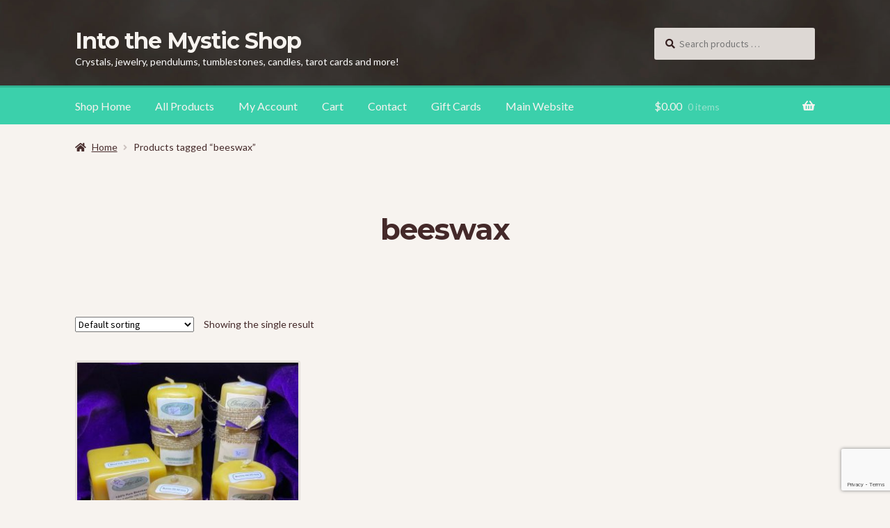

--- FILE ---
content_type: text/html; charset=utf-8
request_url: https://www.google.com/recaptcha/api2/anchor?ar=1&k=6LdJxqcUAAAAAIxq2CgBf_qdWFp6viry-imfCJBh&co=aHR0cHM6Ly9pdG1zaG9wLmNhOjQ0Mw..&hl=en&v=7gg7H51Q-naNfhmCP3_R47ho&size=invisible&anchor-ms=20000&execute-ms=30000&cb=igacprt8o12x
body_size: 47905
content:
<!DOCTYPE HTML><html dir="ltr" lang="en"><head><meta http-equiv="Content-Type" content="text/html; charset=UTF-8">
<meta http-equiv="X-UA-Compatible" content="IE=edge">
<title>reCAPTCHA</title>
<style type="text/css">
/* cyrillic-ext */
@font-face {
  font-family: 'Roboto';
  font-style: normal;
  font-weight: 400;
  font-stretch: 100%;
  src: url(//fonts.gstatic.com/s/roboto/v48/KFO7CnqEu92Fr1ME7kSn66aGLdTylUAMa3GUBHMdazTgWw.woff2) format('woff2');
  unicode-range: U+0460-052F, U+1C80-1C8A, U+20B4, U+2DE0-2DFF, U+A640-A69F, U+FE2E-FE2F;
}
/* cyrillic */
@font-face {
  font-family: 'Roboto';
  font-style: normal;
  font-weight: 400;
  font-stretch: 100%;
  src: url(//fonts.gstatic.com/s/roboto/v48/KFO7CnqEu92Fr1ME7kSn66aGLdTylUAMa3iUBHMdazTgWw.woff2) format('woff2');
  unicode-range: U+0301, U+0400-045F, U+0490-0491, U+04B0-04B1, U+2116;
}
/* greek-ext */
@font-face {
  font-family: 'Roboto';
  font-style: normal;
  font-weight: 400;
  font-stretch: 100%;
  src: url(//fonts.gstatic.com/s/roboto/v48/KFO7CnqEu92Fr1ME7kSn66aGLdTylUAMa3CUBHMdazTgWw.woff2) format('woff2');
  unicode-range: U+1F00-1FFF;
}
/* greek */
@font-face {
  font-family: 'Roboto';
  font-style: normal;
  font-weight: 400;
  font-stretch: 100%;
  src: url(//fonts.gstatic.com/s/roboto/v48/KFO7CnqEu92Fr1ME7kSn66aGLdTylUAMa3-UBHMdazTgWw.woff2) format('woff2');
  unicode-range: U+0370-0377, U+037A-037F, U+0384-038A, U+038C, U+038E-03A1, U+03A3-03FF;
}
/* math */
@font-face {
  font-family: 'Roboto';
  font-style: normal;
  font-weight: 400;
  font-stretch: 100%;
  src: url(//fonts.gstatic.com/s/roboto/v48/KFO7CnqEu92Fr1ME7kSn66aGLdTylUAMawCUBHMdazTgWw.woff2) format('woff2');
  unicode-range: U+0302-0303, U+0305, U+0307-0308, U+0310, U+0312, U+0315, U+031A, U+0326-0327, U+032C, U+032F-0330, U+0332-0333, U+0338, U+033A, U+0346, U+034D, U+0391-03A1, U+03A3-03A9, U+03B1-03C9, U+03D1, U+03D5-03D6, U+03F0-03F1, U+03F4-03F5, U+2016-2017, U+2034-2038, U+203C, U+2040, U+2043, U+2047, U+2050, U+2057, U+205F, U+2070-2071, U+2074-208E, U+2090-209C, U+20D0-20DC, U+20E1, U+20E5-20EF, U+2100-2112, U+2114-2115, U+2117-2121, U+2123-214F, U+2190, U+2192, U+2194-21AE, U+21B0-21E5, U+21F1-21F2, U+21F4-2211, U+2213-2214, U+2216-22FF, U+2308-230B, U+2310, U+2319, U+231C-2321, U+2336-237A, U+237C, U+2395, U+239B-23B7, U+23D0, U+23DC-23E1, U+2474-2475, U+25AF, U+25B3, U+25B7, U+25BD, U+25C1, U+25CA, U+25CC, U+25FB, U+266D-266F, U+27C0-27FF, U+2900-2AFF, U+2B0E-2B11, U+2B30-2B4C, U+2BFE, U+3030, U+FF5B, U+FF5D, U+1D400-1D7FF, U+1EE00-1EEFF;
}
/* symbols */
@font-face {
  font-family: 'Roboto';
  font-style: normal;
  font-weight: 400;
  font-stretch: 100%;
  src: url(//fonts.gstatic.com/s/roboto/v48/KFO7CnqEu92Fr1ME7kSn66aGLdTylUAMaxKUBHMdazTgWw.woff2) format('woff2');
  unicode-range: U+0001-000C, U+000E-001F, U+007F-009F, U+20DD-20E0, U+20E2-20E4, U+2150-218F, U+2190, U+2192, U+2194-2199, U+21AF, U+21E6-21F0, U+21F3, U+2218-2219, U+2299, U+22C4-22C6, U+2300-243F, U+2440-244A, U+2460-24FF, U+25A0-27BF, U+2800-28FF, U+2921-2922, U+2981, U+29BF, U+29EB, U+2B00-2BFF, U+4DC0-4DFF, U+FFF9-FFFB, U+10140-1018E, U+10190-1019C, U+101A0, U+101D0-101FD, U+102E0-102FB, U+10E60-10E7E, U+1D2C0-1D2D3, U+1D2E0-1D37F, U+1F000-1F0FF, U+1F100-1F1AD, U+1F1E6-1F1FF, U+1F30D-1F30F, U+1F315, U+1F31C, U+1F31E, U+1F320-1F32C, U+1F336, U+1F378, U+1F37D, U+1F382, U+1F393-1F39F, U+1F3A7-1F3A8, U+1F3AC-1F3AF, U+1F3C2, U+1F3C4-1F3C6, U+1F3CA-1F3CE, U+1F3D4-1F3E0, U+1F3ED, U+1F3F1-1F3F3, U+1F3F5-1F3F7, U+1F408, U+1F415, U+1F41F, U+1F426, U+1F43F, U+1F441-1F442, U+1F444, U+1F446-1F449, U+1F44C-1F44E, U+1F453, U+1F46A, U+1F47D, U+1F4A3, U+1F4B0, U+1F4B3, U+1F4B9, U+1F4BB, U+1F4BF, U+1F4C8-1F4CB, U+1F4D6, U+1F4DA, U+1F4DF, U+1F4E3-1F4E6, U+1F4EA-1F4ED, U+1F4F7, U+1F4F9-1F4FB, U+1F4FD-1F4FE, U+1F503, U+1F507-1F50B, U+1F50D, U+1F512-1F513, U+1F53E-1F54A, U+1F54F-1F5FA, U+1F610, U+1F650-1F67F, U+1F687, U+1F68D, U+1F691, U+1F694, U+1F698, U+1F6AD, U+1F6B2, U+1F6B9-1F6BA, U+1F6BC, U+1F6C6-1F6CF, U+1F6D3-1F6D7, U+1F6E0-1F6EA, U+1F6F0-1F6F3, U+1F6F7-1F6FC, U+1F700-1F7FF, U+1F800-1F80B, U+1F810-1F847, U+1F850-1F859, U+1F860-1F887, U+1F890-1F8AD, U+1F8B0-1F8BB, U+1F8C0-1F8C1, U+1F900-1F90B, U+1F93B, U+1F946, U+1F984, U+1F996, U+1F9E9, U+1FA00-1FA6F, U+1FA70-1FA7C, U+1FA80-1FA89, U+1FA8F-1FAC6, U+1FACE-1FADC, U+1FADF-1FAE9, U+1FAF0-1FAF8, U+1FB00-1FBFF;
}
/* vietnamese */
@font-face {
  font-family: 'Roboto';
  font-style: normal;
  font-weight: 400;
  font-stretch: 100%;
  src: url(//fonts.gstatic.com/s/roboto/v48/KFO7CnqEu92Fr1ME7kSn66aGLdTylUAMa3OUBHMdazTgWw.woff2) format('woff2');
  unicode-range: U+0102-0103, U+0110-0111, U+0128-0129, U+0168-0169, U+01A0-01A1, U+01AF-01B0, U+0300-0301, U+0303-0304, U+0308-0309, U+0323, U+0329, U+1EA0-1EF9, U+20AB;
}
/* latin-ext */
@font-face {
  font-family: 'Roboto';
  font-style: normal;
  font-weight: 400;
  font-stretch: 100%;
  src: url(//fonts.gstatic.com/s/roboto/v48/KFO7CnqEu92Fr1ME7kSn66aGLdTylUAMa3KUBHMdazTgWw.woff2) format('woff2');
  unicode-range: U+0100-02BA, U+02BD-02C5, U+02C7-02CC, U+02CE-02D7, U+02DD-02FF, U+0304, U+0308, U+0329, U+1D00-1DBF, U+1E00-1E9F, U+1EF2-1EFF, U+2020, U+20A0-20AB, U+20AD-20C0, U+2113, U+2C60-2C7F, U+A720-A7FF;
}
/* latin */
@font-face {
  font-family: 'Roboto';
  font-style: normal;
  font-weight: 400;
  font-stretch: 100%;
  src: url(//fonts.gstatic.com/s/roboto/v48/KFO7CnqEu92Fr1ME7kSn66aGLdTylUAMa3yUBHMdazQ.woff2) format('woff2');
  unicode-range: U+0000-00FF, U+0131, U+0152-0153, U+02BB-02BC, U+02C6, U+02DA, U+02DC, U+0304, U+0308, U+0329, U+2000-206F, U+20AC, U+2122, U+2191, U+2193, U+2212, U+2215, U+FEFF, U+FFFD;
}
/* cyrillic-ext */
@font-face {
  font-family: 'Roboto';
  font-style: normal;
  font-weight: 500;
  font-stretch: 100%;
  src: url(//fonts.gstatic.com/s/roboto/v48/KFO7CnqEu92Fr1ME7kSn66aGLdTylUAMa3GUBHMdazTgWw.woff2) format('woff2');
  unicode-range: U+0460-052F, U+1C80-1C8A, U+20B4, U+2DE0-2DFF, U+A640-A69F, U+FE2E-FE2F;
}
/* cyrillic */
@font-face {
  font-family: 'Roboto';
  font-style: normal;
  font-weight: 500;
  font-stretch: 100%;
  src: url(//fonts.gstatic.com/s/roboto/v48/KFO7CnqEu92Fr1ME7kSn66aGLdTylUAMa3iUBHMdazTgWw.woff2) format('woff2');
  unicode-range: U+0301, U+0400-045F, U+0490-0491, U+04B0-04B1, U+2116;
}
/* greek-ext */
@font-face {
  font-family: 'Roboto';
  font-style: normal;
  font-weight: 500;
  font-stretch: 100%;
  src: url(//fonts.gstatic.com/s/roboto/v48/KFO7CnqEu92Fr1ME7kSn66aGLdTylUAMa3CUBHMdazTgWw.woff2) format('woff2');
  unicode-range: U+1F00-1FFF;
}
/* greek */
@font-face {
  font-family: 'Roboto';
  font-style: normal;
  font-weight: 500;
  font-stretch: 100%;
  src: url(//fonts.gstatic.com/s/roboto/v48/KFO7CnqEu92Fr1ME7kSn66aGLdTylUAMa3-UBHMdazTgWw.woff2) format('woff2');
  unicode-range: U+0370-0377, U+037A-037F, U+0384-038A, U+038C, U+038E-03A1, U+03A3-03FF;
}
/* math */
@font-face {
  font-family: 'Roboto';
  font-style: normal;
  font-weight: 500;
  font-stretch: 100%;
  src: url(//fonts.gstatic.com/s/roboto/v48/KFO7CnqEu92Fr1ME7kSn66aGLdTylUAMawCUBHMdazTgWw.woff2) format('woff2');
  unicode-range: U+0302-0303, U+0305, U+0307-0308, U+0310, U+0312, U+0315, U+031A, U+0326-0327, U+032C, U+032F-0330, U+0332-0333, U+0338, U+033A, U+0346, U+034D, U+0391-03A1, U+03A3-03A9, U+03B1-03C9, U+03D1, U+03D5-03D6, U+03F0-03F1, U+03F4-03F5, U+2016-2017, U+2034-2038, U+203C, U+2040, U+2043, U+2047, U+2050, U+2057, U+205F, U+2070-2071, U+2074-208E, U+2090-209C, U+20D0-20DC, U+20E1, U+20E5-20EF, U+2100-2112, U+2114-2115, U+2117-2121, U+2123-214F, U+2190, U+2192, U+2194-21AE, U+21B0-21E5, U+21F1-21F2, U+21F4-2211, U+2213-2214, U+2216-22FF, U+2308-230B, U+2310, U+2319, U+231C-2321, U+2336-237A, U+237C, U+2395, U+239B-23B7, U+23D0, U+23DC-23E1, U+2474-2475, U+25AF, U+25B3, U+25B7, U+25BD, U+25C1, U+25CA, U+25CC, U+25FB, U+266D-266F, U+27C0-27FF, U+2900-2AFF, U+2B0E-2B11, U+2B30-2B4C, U+2BFE, U+3030, U+FF5B, U+FF5D, U+1D400-1D7FF, U+1EE00-1EEFF;
}
/* symbols */
@font-face {
  font-family: 'Roboto';
  font-style: normal;
  font-weight: 500;
  font-stretch: 100%;
  src: url(//fonts.gstatic.com/s/roboto/v48/KFO7CnqEu92Fr1ME7kSn66aGLdTylUAMaxKUBHMdazTgWw.woff2) format('woff2');
  unicode-range: U+0001-000C, U+000E-001F, U+007F-009F, U+20DD-20E0, U+20E2-20E4, U+2150-218F, U+2190, U+2192, U+2194-2199, U+21AF, U+21E6-21F0, U+21F3, U+2218-2219, U+2299, U+22C4-22C6, U+2300-243F, U+2440-244A, U+2460-24FF, U+25A0-27BF, U+2800-28FF, U+2921-2922, U+2981, U+29BF, U+29EB, U+2B00-2BFF, U+4DC0-4DFF, U+FFF9-FFFB, U+10140-1018E, U+10190-1019C, U+101A0, U+101D0-101FD, U+102E0-102FB, U+10E60-10E7E, U+1D2C0-1D2D3, U+1D2E0-1D37F, U+1F000-1F0FF, U+1F100-1F1AD, U+1F1E6-1F1FF, U+1F30D-1F30F, U+1F315, U+1F31C, U+1F31E, U+1F320-1F32C, U+1F336, U+1F378, U+1F37D, U+1F382, U+1F393-1F39F, U+1F3A7-1F3A8, U+1F3AC-1F3AF, U+1F3C2, U+1F3C4-1F3C6, U+1F3CA-1F3CE, U+1F3D4-1F3E0, U+1F3ED, U+1F3F1-1F3F3, U+1F3F5-1F3F7, U+1F408, U+1F415, U+1F41F, U+1F426, U+1F43F, U+1F441-1F442, U+1F444, U+1F446-1F449, U+1F44C-1F44E, U+1F453, U+1F46A, U+1F47D, U+1F4A3, U+1F4B0, U+1F4B3, U+1F4B9, U+1F4BB, U+1F4BF, U+1F4C8-1F4CB, U+1F4D6, U+1F4DA, U+1F4DF, U+1F4E3-1F4E6, U+1F4EA-1F4ED, U+1F4F7, U+1F4F9-1F4FB, U+1F4FD-1F4FE, U+1F503, U+1F507-1F50B, U+1F50D, U+1F512-1F513, U+1F53E-1F54A, U+1F54F-1F5FA, U+1F610, U+1F650-1F67F, U+1F687, U+1F68D, U+1F691, U+1F694, U+1F698, U+1F6AD, U+1F6B2, U+1F6B9-1F6BA, U+1F6BC, U+1F6C6-1F6CF, U+1F6D3-1F6D7, U+1F6E0-1F6EA, U+1F6F0-1F6F3, U+1F6F7-1F6FC, U+1F700-1F7FF, U+1F800-1F80B, U+1F810-1F847, U+1F850-1F859, U+1F860-1F887, U+1F890-1F8AD, U+1F8B0-1F8BB, U+1F8C0-1F8C1, U+1F900-1F90B, U+1F93B, U+1F946, U+1F984, U+1F996, U+1F9E9, U+1FA00-1FA6F, U+1FA70-1FA7C, U+1FA80-1FA89, U+1FA8F-1FAC6, U+1FACE-1FADC, U+1FADF-1FAE9, U+1FAF0-1FAF8, U+1FB00-1FBFF;
}
/* vietnamese */
@font-face {
  font-family: 'Roboto';
  font-style: normal;
  font-weight: 500;
  font-stretch: 100%;
  src: url(//fonts.gstatic.com/s/roboto/v48/KFO7CnqEu92Fr1ME7kSn66aGLdTylUAMa3OUBHMdazTgWw.woff2) format('woff2');
  unicode-range: U+0102-0103, U+0110-0111, U+0128-0129, U+0168-0169, U+01A0-01A1, U+01AF-01B0, U+0300-0301, U+0303-0304, U+0308-0309, U+0323, U+0329, U+1EA0-1EF9, U+20AB;
}
/* latin-ext */
@font-face {
  font-family: 'Roboto';
  font-style: normal;
  font-weight: 500;
  font-stretch: 100%;
  src: url(//fonts.gstatic.com/s/roboto/v48/KFO7CnqEu92Fr1ME7kSn66aGLdTylUAMa3KUBHMdazTgWw.woff2) format('woff2');
  unicode-range: U+0100-02BA, U+02BD-02C5, U+02C7-02CC, U+02CE-02D7, U+02DD-02FF, U+0304, U+0308, U+0329, U+1D00-1DBF, U+1E00-1E9F, U+1EF2-1EFF, U+2020, U+20A0-20AB, U+20AD-20C0, U+2113, U+2C60-2C7F, U+A720-A7FF;
}
/* latin */
@font-face {
  font-family: 'Roboto';
  font-style: normal;
  font-weight: 500;
  font-stretch: 100%;
  src: url(//fonts.gstatic.com/s/roboto/v48/KFO7CnqEu92Fr1ME7kSn66aGLdTylUAMa3yUBHMdazQ.woff2) format('woff2');
  unicode-range: U+0000-00FF, U+0131, U+0152-0153, U+02BB-02BC, U+02C6, U+02DA, U+02DC, U+0304, U+0308, U+0329, U+2000-206F, U+20AC, U+2122, U+2191, U+2193, U+2212, U+2215, U+FEFF, U+FFFD;
}
/* cyrillic-ext */
@font-face {
  font-family: 'Roboto';
  font-style: normal;
  font-weight: 900;
  font-stretch: 100%;
  src: url(//fonts.gstatic.com/s/roboto/v48/KFO7CnqEu92Fr1ME7kSn66aGLdTylUAMa3GUBHMdazTgWw.woff2) format('woff2');
  unicode-range: U+0460-052F, U+1C80-1C8A, U+20B4, U+2DE0-2DFF, U+A640-A69F, U+FE2E-FE2F;
}
/* cyrillic */
@font-face {
  font-family: 'Roboto';
  font-style: normal;
  font-weight: 900;
  font-stretch: 100%;
  src: url(//fonts.gstatic.com/s/roboto/v48/KFO7CnqEu92Fr1ME7kSn66aGLdTylUAMa3iUBHMdazTgWw.woff2) format('woff2');
  unicode-range: U+0301, U+0400-045F, U+0490-0491, U+04B0-04B1, U+2116;
}
/* greek-ext */
@font-face {
  font-family: 'Roboto';
  font-style: normal;
  font-weight: 900;
  font-stretch: 100%;
  src: url(//fonts.gstatic.com/s/roboto/v48/KFO7CnqEu92Fr1ME7kSn66aGLdTylUAMa3CUBHMdazTgWw.woff2) format('woff2');
  unicode-range: U+1F00-1FFF;
}
/* greek */
@font-face {
  font-family: 'Roboto';
  font-style: normal;
  font-weight: 900;
  font-stretch: 100%;
  src: url(//fonts.gstatic.com/s/roboto/v48/KFO7CnqEu92Fr1ME7kSn66aGLdTylUAMa3-UBHMdazTgWw.woff2) format('woff2');
  unicode-range: U+0370-0377, U+037A-037F, U+0384-038A, U+038C, U+038E-03A1, U+03A3-03FF;
}
/* math */
@font-face {
  font-family: 'Roboto';
  font-style: normal;
  font-weight: 900;
  font-stretch: 100%;
  src: url(//fonts.gstatic.com/s/roboto/v48/KFO7CnqEu92Fr1ME7kSn66aGLdTylUAMawCUBHMdazTgWw.woff2) format('woff2');
  unicode-range: U+0302-0303, U+0305, U+0307-0308, U+0310, U+0312, U+0315, U+031A, U+0326-0327, U+032C, U+032F-0330, U+0332-0333, U+0338, U+033A, U+0346, U+034D, U+0391-03A1, U+03A3-03A9, U+03B1-03C9, U+03D1, U+03D5-03D6, U+03F0-03F1, U+03F4-03F5, U+2016-2017, U+2034-2038, U+203C, U+2040, U+2043, U+2047, U+2050, U+2057, U+205F, U+2070-2071, U+2074-208E, U+2090-209C, U+20D0-20DC, U+20E1, U+20E5-20EF, U+2100-2112, U+2114-2115, U+2117-2121, U+2123-214F, U+2190, U+2192, U+2194-21AE, U+21B0-21E5, U+21F1-21F2, U+21F4-2211, U+2213-2214, U+2216-22FF, U+2308-230B, U+2310, U+2319, U+231C-2321, U+2336-237A, U+237C, U+2395, U+239B-23B7, U+23D0, U+23DC-23E1, U+2474-2475, U+25AF, U+25B3, U+25B7, U+25BD, U+25C1, U+25CA, U+25CC, U+25FB, U+266D-266F, U+27C0-27FF, U+2900-2AFF, U+2B0E-2B11, U+2B30-2B4C, U+2BFE, U+3030, U+FF5B, U+FF5D, U+1D400-1D7FF, U+1EE00-1EEFF;
}
/* symbols */
@font-face {
  font-family: 'Roboto';
  font-style: normal;
  font-weight: 900;
  font-stretch: 100%;
  src: url(//fonts.gstatic.com/s/roboto/v48/KFO7CnqEu92Fr1ME7kSn66aGLdTylUAMaxKUBHMdazTgWw.woff2) format('woff2');
  unicode-range: U+0001-000C, U+000E-001F, U+007F-009F, U+20DD-20E0, U+20E2-20E4, U+2150-218F, U+2190, U+2192, U+2194-2199, U+21AF, U+21E6-21F0, U+21F3, U+2218-2219, U+2299, U+22C4-22C6, U+2300-243F, U+2440-244A, U+2460-24FF, U+25A0-27BF, U+2800-28FF, U+2921-2922, U+2981, U+29BF, U+29EB, U+2B00-2BFF, U+4DC0-4DFF, U+FFF9-FFFB, U+10140-1018E, U+10190-1019C, U+101A0, U+101D0-101FD, U+102E0-102FB, U+10E60-10E7E, U+1D2C0-1D2D3, U+1D2E0-1D37F, U+1F000-1F0FF, U+1F100-1F1AD, U+1F1E6-1F1FF, U+1F30D-1F30F, U+1F315, U+1F31C, U+1F31E, U+1F320-1F32C, U+1F336, U+1F378, U+1F37D, U+1F382, U+1F393-1F39F, U+1F3A7-1F3A8, U+1F3AC-1F3AF, U+1F3C2, U+1F3C4-1F3C6, U+1F3CA-1F3CE, U+1F3D4-1F3E0, U+1F3ED, U+1F3F1-1F3F3, U+1F3F5-1F3F7, U+1F408, U+1F415, U+1F41F, U+1F426, U+1F43F, U+1F441-1F442, U+1F444, U+1F446-1F449, U+1F44C-1F44E, U+1F453, U+1F46A, U+1F47D, U+1F4A3, U+1F4B0, U+1F4B3, U+1F4B9, U+1F4BB, U+1F4BF, U+1F4C8-1F4CB, U+1F4D6, U+1F4DA, U+1F4DF, U+1F4E3-1F4E6, U+1F4EA-1F4ED, U+1F4F7, U+1F4F9-1F4FB, U+1F4FD-1F4FE, U+1F503, U+1F507-1F50B, U+1F50D, U+1F512-1F513, U+1F53E-1F54A, U+1F54F-1F5FA, U+1F610, U+1F650-1F67F, U+1F687, U+1F68D, U+1F691, U+1F694, U+1F698, U+1F6AD, U+1F6B2, U+1F6B9-1F6BA, U+1F6BC, U+1F6C6-1F6CF, U+1F6D3-1F6D7, U+1F6E0-1F6EA, U+1F6F0-1F6F3, U+1F6F7-1F6FC, U+1F700-1F7FF, U+1F800-1F80B, U+1F810-1F847, U+1F850-1F859, U+1F860-1F887, U+1F890-1F8AD, U+1F8B0-1F8BB, U+1F8C0-1F8C1, U+1F900-1F90B, U+1F93B, U+1F946, U+1F984, U+1F996, U+1F9E9, U+1FA00-1FA6F, U+1FA70-1FA7C, U+1FA80-1FA89, U+1FA8F-1FAC6, U+1FACE-1FADC, U+1FADF-1FAE9, U+1FAF0-1FAF8, U+1FB00-1FBFF;
}
/* vietnamese */
@font-face {
  font-family: 'Roboto';
  font-style: normal;
  font-weight: 900;
  font-stretch: 100%;
  src: url(//fonts.gstatic.com/s/roboto/v48/KFO7CnqEu92Fr1ME7kSn66aGLdTylUAMa3OUBHMdazTgWw.woff2) format('woff2');
  unicode-range: U+0102-0103, U+0110-0111, U+0128-0129, U+0168-0169, U+01A0-01A1, U+01AF-01B0, U+0300-0301, U+0303-0304, U+0308-0309, U+0323, U+0329, U+1EA0-1EF9, U+20AB;
}
/* latin-ext */
@font-face {
  font-family: 'Roboto';
  font-style: normal;
  font-weight: 900;
  font-stretch: 100%;
  src: url(//fonts.gstatic.com/s/roboto/v48/KFO7CnqEu92Fr1ME7kSn66aGLdTylUAMa3KUBHMdazTgWw.woff2) format('woff2');
  unicode-range: U+0100-02BA, U+02BD-02C5, U+02C7-02CC, U+02CE-02D7, U+02DD-02FF, U+0304, U+0308, U+0329, U+1D00-1DBF, U+1E00-1E9F, U+1EF2-1EFF, U+2020, U+20A0-20AB, U+20AD-20C0, U+2113, U+2C60-2C7F, U+A720-A7FF;
}
/* latin */
@font-face {
  font-family: 'Roboto';
  font-style: normal;
  font-weight: 900;
  font-stretch: 100%;
  src: url(//fonts.gstatic.com/s/roboto/v48/KFO7CnqEu92Fr1ME7kSn66aGLdTylUAMa3yUBHMdazQ.woff2) format('woff2');
  unicode-range: U+0000-00FF, U+0131, U+0152-0153, U+02BB-02BC, U+02C6, U+02DA, U+02DC, U+0304, U+0308, U+0329, U+2000-206F, U+20AC, U+2122, U+2191, U+2193, U+2212, U+2215, U+FEFF, U+FFFD;
}

</style>
<link rel="stylesheet" type="text/css" href="https://www.gstatic.com/recaptcha/releases/7gg7H51Q-naNfhmCP3_R47ho/styles__ltr.css">
<script nonce="y-fb-ce4ww0lqw5f8ZHA2Q" type="text/javascript">window['__recaptcha_api'] = 'https://www.google.com/recaptcha/api2/';</script>
<script type="text/javascript" src="https://www.gstatic.com/recaptcha/releases/7gg7H51Q-naNfhmCP3_R47ho/recaptcha__en.js" nonce="y-fb-ce4ww0lqw5f8ZHA2Q">
      
    </script></head>
<body><div id="rc-anchor-alert" class="rc-anchor-alert"></div>
<input type="hidden" id="recaptcha-token" value="[base64]">
<script type="text/javascript" nonce="y-fb-ce4ww0lqw5f8ZHA2Q">
      recaptcha.anchor.Main.init("[\x22ainput\x22,[\x22bgdata\x22,\x22\x22,\[base64]/[base64]/UltIKytdPWE6KGE8MjA0OD9SW0grK109YT4+NnwxOTI6KChhJjY0NTEyKT09NTUyOTYmJnErMTxoLmxlbmd0aCYmKGguY2hhckNvZGVBdChxKzEpJjY0NTEyKT09NTYzMjA/[base64]/MjU1OlI/[base64]/[base64]/[base64]/[base64]/[base64]/[base64]/[base64]/[base64]/[base64]/[base64]\x22,\[base64]\x22,\x22w6A5LcOhTW8RwoXDncKzw6ZJw59TwrvCm8KMa8O/GsOIMMK5DsKgw7MsOirDsXLDocOBwpY7f8ObRcKNKyHDncKqwp4PwqPCgxTDgG3CksKVw5l9w7AGYcKSwoTDnsOlEcK5YsO/wqzDjWAlw5JVXTxwwqo7wqcewqs9QiACwrjCrToMdsKqwq1dw6rDqj/CrxxhdWPDj3rClMOLwrBTwqHCgBjDvMO9wrnCgcO1fDpWwpfCk8OhX8O+w63Dhx/CoVnCisKdw5rDssKNOEDDlH/ClWjDrsK8EsO4RlpIQXEJwofChwlfw67Dg8O4fcOhw7/DiFdsw6t9bcK3woo6IjxGKzLCq3DCi11jfMOzw7Z0aMOkwp4gVBzCjWMzw6TDusKGH8KtS8KZIcOtwobCicKrw59QwpBGY8OveEbDv1Nkw4XDsy/DogAIw5wJJcOzwo9swqLDrcO6wq5RewYGwofCkMOeY3/Co8KXT8KMw6Iiw5InN8OaFcOFGMKww6wbfMO2AD7CjmMPen47w5TDrU4dwqrDj8KEc8KFScOjwrXDsMOeNW3Dm8OfAmc5w6zCmMO2PcKyI2/DgMKoTzPCr8K7wpJ9w4JXwrvDn8KDZ1NpJMOreEHCtGZFHcKRMCrCs8KGwoFYez3CuG/CqnbCmxTDqj4hw7pEw4XCi1DCvQJNeMOAcysZw73CpMKDIEzClgLCscOMw7Akwo8Pw7o1eBbClB3CpMKdw6JDwrM6ZX4Mw5ASCsOLU8O5QcO4wrBgw6nDuTEww6nDq8KxSD3CpcK2w7RNwqDCjsK1LcOaQFfCmifDgjHCt0/CqRDDm0pWwrp1wpPDpcOvw4UKwrU3MsOWFzthw5fCscO+w53DhHJFw7Efw5zCpsOYw5NvZ2PCosKNWcOTw488w6bCuMKdCsK/AGV5w60tCE8zw7zDr1fDtBbCpsKtw6YLEmfDpsK5A8O4wrNVA2LDtcKDFsKTw5PCmsOfQsKJOxcSQcOmACwCwoDCscKTHcOiw6QAKMKLN1MrcGRIwq5xWcKkw7XCr3jCmCjDmkIawqrChcODw7DCqsOPQsKYSzQIwqQ0w7I5YcKFw5lfOCdJw7NDbWANLsOGw5/CscOxecOvwpvDsgTDkwjCoC7CsStQWMK1w7UlwpQtw5AawqB6wo3Coy7DsVxvMzhPUjjDpMONX8OCRGfCucKjw4dsPQkEGMOjwpsVH2Q/[base64]/RlU3Oy5JwpHDvlhfw7zCmMK4wpstw5LCucKhw6UROHsld8Otw7XDhUpMMMOEb2kPIwA3w74vG8KnwrDDqi5pEX5HX8OKwpgIwqsywqvDhsOWw5Y4ZsOja8O0QifDhsOLw5x/d8OiOBlMXMOxAwPDjAwww4kKCcOBGMOFwrZHZR8/ccK8PSPDkzJRWwDCuX3Dtx4wbsOlw5fCm8KvWho6wpczwrNjw65WfQ4LwqotwqbCsA7Dq8KDGEwQP8OCCggxwr1lQSAZLg03UC4YOsK3dcO4MMOSAwzClxTDgl5pwo4qdx0kwqvDhsOTw6PDjsKLYWnCqi10wodPw7Rma8KofXPDkFYGQsO4NsKtwq/[base64]/Dq3wdwodUNElVwr/DqEzCusOFVcO6w5bDnsKewoHCoUDDtMOFTMKtwqNzwrPCl8KLw4bCnsOxdMKcYjp7S8KtcnbDhTvDpcKpHcO4wr3DsMOcP1wuwq/Dr8KWwoguw4LDvirDsMO2w4PDq8O7w5XCtcOsw64XGillEBzDrU0nw7wywrZwEUZ4Ow/DhMOXw63DpGTCksOcbC/[base64]/Rjk5w5PDuVRhwq8NJMK1cMOaG0fDnFwPOMOuwpfCnh/CicOrWcO6SX8TA1QJw4FwAj/DgH4bw5bDrWLCtWp6PgXDuSPDlcOqw5c1w7bDisK2B8OZbRpoZ8OvwrAWPW/[base64]/Dn2nDgcOXAMOiw4BCw5g6D8Otwo3DtMKTDkTCmCEyAgvDqgV0wpIXw6zDvDENLnDCv0YRRMKNTHpHw7V6PBAtwpvDosKtWUtDwoV6wqRTw48JOcOudsOWw5TCn8KewoXCocOmw5pGwoDCvBh4wo3DsC/Cm8KhJT7Cq2nDtsOrCcOtISkhw6Eiw7F7G0fCpgJdwqYcw5F5H2wLccOmGMOPSsKATMO+w6J3w47CvsOkDCHDkAhqwrMlNcKMw6XDnAJFVmDDvADDjlFvw7rDl0gtdMO1DDnCnzDCtRxWRxXCtsOIw5B3bcK1K8KGwpd9wrM3w5ojLkdqwqbCiMKdwo7CkCxvw4/DrGkuGRpwC8KOwozCtE/CvCouwp7DuRVNaXw5IcOJLnDCk8KCwr7DtcK9S2fDkT9oG8K3woA6WG/[base64]/DtUZtw4soUCLCtMO5PMO1BmfCsXsPP8OOwpI4a2ddOMOyw4nCvwciwo/DnMKow7PCn8O9NyoFU8KSwrjDpcOvUSHCjMOQw4zCmjbDucKrwpTCkMKWwphHGhvCpcK4f8O6WzLCusKkwprCiDAfwpLDiFwBwo/Cox5uwrPCvsKswqdHw7sfwqjDtMKDXcOEw4PDtTFCwo86wqkhw4nDtsKlw4oMw4ZyTMOCNz/DsnHDmcOgwr8Zw4wYw78aw5QffSR9DcKrOsK5wp0NNFnCtBzDgcOuEF85UsOtKHp2wpg0wr/Dn8K5w7/CtcKvV8KtSsKIeUjDq8KQLsKww4rCi8OlBcOVw6rDhEPDm2/CvjPDqjZqPcK2HsOqShjDnsKFfgILw5/CmSHCkGMqwo7Do8KUw4AdwrPCtcOzScKaIsOBI8OYwqUzJCDCqVJAcgbCjcO/dREeGsKdwoszwqQLVMOaw7AWw7d0wpJPQsOwFcK8w7h7dzllwoBxw4bCn8OJTcOFbRPCjMOCw7dtw5/DoMKfBMKJw4PDvMOOw4Qcw7LCt8ORP1TDtkIFwq7Dr8OlRHN/XcOYAFHDn8KAwqZww4HDiMOewp46wpHDllNqw4NAwroXwrU1dmHClTrCuUrClELCucOHaknCrnZObsObQTzChsOcw7wXGxR6fm58DcOLw6LCk8OFPm3DsTkaE20wVVDCmR9deAIfX1Y6e8KCbUvDr8Osc8KCwqnDksO/[base64]/DuDpHNsKGwqIyLQXDrRp6w5dQw4LCv8O5wo49GD/CgBvCqQoFw63DujNiwpXClVdmwqHCoFojw6bCmSAYwpYpwoQhwp0xw7czw44VMMK2wpjDslDCs8OYF8KXf8K2w7jCjFNZDjIwBsK8wpLCs8OVA8KOwrFfwqAfNyBcwp/[base64]/NkbCoA/[base64]/w4PCkGzDrCfDtMKiPcKoCS7CmwJDKMOwwpUzDcO+wqgrAsK/w5IPwo1WFsOAw7DDv8KNdzcGw5LDs8KMIBzDsl3Cg8OuATzDhTxoMHZuw4TCrl3DgSPDjx4lYnrDgh7Cmn5KRnYDw7fDs8O9YEDCmnB1M09qU8Obw7DDpnJ/woAww4sEwoIVwpbCgMOUMmnDi8OCwrcSwprCslYww70MEXQjEFHCtFbClGIWw50TWcOzPisrw4DCscORwq7DuSEGIcOSw7FIShMpwqHCn8K7wqrDisKew6fCisOlw5fDk8KweFZCwpDCuh59ACvDrMONAcOnwofCjcObw70Mw6DDvcKwwoXCrcK4LEjDniFcw4HCiV/[base64]/wpoLcwPChsK+EDc0w44eHsOKaD1ubsOFwpt3eMK1w53ChHPCmcKkwp4Aw7JnPcOyw6UOVUMYcxFFw4oWcSfDqmQJw7jDo8KJWkAAYsK9K8KLOC9fworCiVNLSjhJMcKpwq/Ctj41wrRlw5B2BVbDqlvCrsKUdMKsw4fDuMKCw4jChsONLi/[base64]/DoU7ClFXCrkF2wpDCgMKywq3DtRU0w5U/w6p/RcKewpPClcOkw4fCjMKqSh41wpPCvMOrQDfDkMK8w6o3w6LCu8Kqw6VULUHCicKUYAnDucKFw61hZwcLw51bPsO6w67CusOTGUNswpQQWsOywoBwCjoZwqVvbWPCscK+dRzChV5ufsOEwoTDtsOAw5vDqsObw4V2wpPDocKrwpEIw7/Dt8OowozClcO2WQspwprDk8Onw4PCmHkaCwduw6LDtcOaBVPDrXHDp8OGennCpsO9R8KYwrjDmcKLw67Cg8KLwqFew4pzwrlxwp/Dvl/DkzPDn3zDl8OKw4TDmR8mwph5dMOgLMKsFcKpwpvDhsKsKsK4wqMxaGl+PsOgN8OEw4xYwrB/csKowp4eXTBQw75LW8KMwplqw4TDg21KTjrDvcOLwoHCvMOEBRzCmMOKwqUywpkHw71BfcOaS3RACsOAcsOqK8OsN1DCnkQkw5PDs3Ejw6E0wr4rw77CmnZ9bMKjwprDjFAMw5/Ch2LCpcK8E3vDoMOtMWN8fUAECcKPwrjDm2PCjMOAw6jDl3/DqcOvdi3DvUpmw7p4w5dNwqXDjcKJw5kQR8KSYVPDgQLChhPDhS7Dm0Vow6TCjMKKZx8Mw4pfesO0wo4tTsOsRWdKFMOwMMOrQcOxwpzCp23CjlU8J8O1JDDCgsKtwp7Dh0F1wq5vPsOJO8Opw5PDqjJUw7fDgl5Yw4bCqMKdwrLDjcO4wrXCpXjClChVw7/DihLCm8KgYF4Tw7nDg8KOBlLCgcKDw5c2VUDDvFDDoMKmworCuwEmwovCmgTCv8Oxw7whwrI/w4nDtD0BBsKlw5jDjGZ8SMOYe8KTejXCgMKJFRDCk8K/wrAFwqkNYAfDgMOaw7Apa8Osw706T8O3FsOdFMOeCxBww6lHwqd8w5PDpV/DlyjDocOHw47DsMOiEcKVw63DpQ/Dk8O4AsOBUlFoDj4REsKnwq/CujEWw7nCqXfCoDDCggF6w6DDhMK0w5JDNVgIw4jCrH/DnMOTKFpvw7hlZMObw5s9wrdjw77Dv1LDgm5jw4AFwpU4w6fDr8OKwqfDo8KQw4oEasKpwrXCmX3Dn8O1ZgDCoH7ClcOLJyzCq8O4XEHCisOXwrkXFnk6wq/Dnn0GSMOtS8KAwpjCvjzCn8KOV8O2worDjQdkHFfCmRnCu8KewrZHwq7ClcOrwqfCrQvDmMKfw7/CvBUnwrvCsQrDlMOXGAgdWAvDqcOLPAnDscKSwp8Aw4nCj2wmw79ew4bCiC/CksO2wr/CrMOmOMOpHcOqJsO+IMKbw4l5F8Osw4jDtVBmecOqGsKvR8OlP8OsKSXCrMOlwo88ZkDDkAHDlMONwpPCozgXw75owofDgCvCjnlawonDnMKew6jDrnp2w6hZD8K7LMOGwrBwesKpGR4vw5bCmwLDssKIwqM9NcK6DRU/wpQGw6QNIjTDnHAGw4olwpdsw7HCii7Cgy5lworDk1x1VXLDkkQTw7fCrGbCuV3DgsKoG3EpwpXDmF/ClhDDp8Kxw4HCjMKHwqhmwphbO2LDo389w53CosK3VcOQwo7Cm8OjwpcOBcOIMsKPwoRlw4ctcgkJGkrDi8KCw5rCoB7CsWrCq0HCi0p/[base64]/Ch/DkyUgHsOZw7DDnXwDw6/CvsOkRAYOw6/CtcOiw6vDqsOeXj5Zwo0vwqTCqSMjZBDDhwHCkMKUwrfDtjZNJcKeB8OWwpjCkUTCtVjCvMKjLkxZw4VTFWHDq8OjTcO/w5PDtlHDvMKIw58/BXVSw4zCj8OWwrczw4fDkVnDnA/[base64]/DqcKZw5doa8KNQgrDuV5ZwpBcwrzDlMKcd8Ozwq7CqMKHw6/[base64]/ClsO3wosUbxLDmMOIwr/DvMK4wqBrwrHDpR4GVmDDohXDuQ0TaFjCvwY/wqLDuAc0QsK4JGxSJcKJwovDqsKdw6TDqFJscsKwK8OrH8Oww5lyDcKWAsOkwoHDlWXDtMOwwqxfw4TCjiMNVWPClcOow5phCDp8w6kgw6l4RMKpw5TCjGwIw5cwCybDh8KIw4lJw73DvMKXSMKhWg1bLz94XsO/wqnCssKYSTVZw6cFw7DDrsO3w7I1w7zDtn59w5bCjTbDnkDCicKuw7oBw6DCvMKcwqgWw7TCjMOBw5jDhsKpVcOlKDnDu2gjw5zCk8KWwp4/[base64]/w64pBcOYAcOaK3DCm0kHIMKmVBDDlsOeWSrCpsKww7rDhcKsNsOTwpfDr2bCqsONw6bCkwLDpHTCvMOiDsKxwp43Ez10wopLNT4aw47CusK3w5TDicOawo3Dg8KYw79oWcOjw4nCq8O5w7F7bz7DnDwUDEEnw6sow5lbwoHDq0zDnUc/F0rDr8OXTBPCoizDqcO0PjzClsOYw4XCqsKmPGV8PVpcJ8KTw5AuBBvDglZQw5DCgmVHw5IJwrTDo8O+LcOTw5XDp8K3KG/[base64]/ClUHCqDtSw7zDlsKgwrzDqcO5w7omHsO2RMO4EsKEP1TDtcOmcyVlwoLDvmljwoI/OSIYZVBXw7rDk8O0wqnCpcKEwo1Rw707Jz8XwqRFaDTChcONwo/DhcOLwqnCrx7DlnJ1w4TCvcOAWsO4ZyzDrnfDpk7CvsK/[base64]/DlMK9wrTCsMK1wqlLw4lXwp3Dj8KjR1XCrcKBN2FQw6skOyMdw4bDiXHCrmrDisKhw7oZHSXCqAY3worCuVTDhsOyYcOcYMO2cRzCrcObSlnCnA0QVcKQQ8OIw4A/w59YLy5/woh+w78vfcOREMK4wqx6P8Obw77CjMKyCzJYw5FLw6zDnyx7w4/[base64]/CkEdFX8OlwrHDtcKlOsKSFcOwdWcywqUPwoXCiMKkw7TDg8OTdsKnw4Bdw79XGMO9wrTCjn95TsOmAsOAwq9oKFzDoFPCumTDpxTCs8KIw7x/wrTDq8O8wqsICQnDvQDDmTVTw4shW37Ci3DCn8K7w4g6LEk3wonCncKxw4HCssKuISBCw6obwpx3LRR6QMKEeTbDssOPw7HClcKOwr7ClMOHwrjClRPCl8OKNnXCoS41QFZhwovDmMOYOMKgJ8KHF03DlsKTw6lWTsKBJEV/CsKuT8KnXiDCmG7DncOhwq7DgsO3S8OBwoDDrcKEw6vDmUIsw7cDw7sLBE01cCYWwr/Dh1TDmnjCiiDDiR3DijbDmQXDvcKNw5wsCWLChm0nJMOfwpc/wq7DvcKpwrAdw5kRKcOuFMKgwp5vJ8KwwrvCu8K3w4Ilw71vw6sawrZTGsO7w4NaTC3CvQhuw7nCsSDDmcOqwqU/S1PDuQYdwrxawr45AMOjVsO8wrEJw5B/w5t0wroRTHLDhXXCjiHCvQZZwpTCpsOqcMOAw4vCgMKiwpbCqsOIwoTDjcK7w5bDicOqK39oWUBewprCsDE4RsOYH8K9JMK/wqZKwpbDsCJ5wo08wqh7wqtDQkAQw48scXQ6GsKAI8O5PXEIw5DDqsOwwqzDlREXUMOJXTrCjMO/HcKfe1zCrsOHwo83O8ObfcKlw7wsT8ObccKqw48/[base64]/CtcKfw63CkkBywr7Cn8KTd8KrwoPCjcOtE1PCu2PDqcOkwpHDvcKWb8O/Gz/[base64]/CicKRPWXCtsO5b1vDgQTDsXHDuRzCnsKCw5tkw47CgkJ5XErDocOlLcKKwp9PWEHCpsO+NjgBwqcOOyYWOnYww7HCksO5woo5wqjCn8OfAcOpKcKMDg3DvsKfI8O/GcOLwpRUSyHClsOIGsOQfcOswqJJbwZ4wrvDgWotEMOUwqHDlsKFw4hJw4DCtg9NARZ2KsO/[base64]/AcOXHcKKw5jCtD/[base64]/DugYWw4XCiGjDuMOgX8Kdwq9RwqPDgMKbwpw/wo/CuMKFwot5w7hqwrTDlsOmwoXCtyXDhVDCq8OIah7CgsKuV8OMwqvCmgvDl8KawpUOaMKIw5RKKMOLfsO4woAoBsOTw6XDjcOwAC3DqFfDpUQQw7IUBVUwdhHDiVDDoMOtCSUSw604w44ow5DDh8Kewoo3QsK+wq9vwrkYwqzCjxbDpW/Cq8KTw7vDqnHCk8OFwpTCoy7CmcO2T8K6GijCoBnDi3LDkcOKIHpEwo7Dt8Orw41dVhAdwqzDtXnDlcKIeiXCosOhw67Cu8KCwpDCi8K+wrk0w7/ComPCun3CuRrDkcKAMSzDoMKIKMOJE8OZO1ZPw5zCv0/DsA0Kw57CosOSwpsVGcK9OQhfU8Kzw5cSwrTCgMOzDMKuVyxXwpnDg33DnFwWEBnDncKbwohfw4EPwrrCqC/CpMO/XMOMwqR7AMO4BMKZw4fDu2gOMcOcUWHCmQ7DpW0rTMO0wrfDoUM0esK0w7hMNsOwaTrCh8ORE8KHTMOEFR7ChsObJMOmX18UaHbDssKKOsOcwrFpEE5Cw5EaRMKJw4LDtMOOHMKSwq9RRw7Ds2/[base64]/csOZw53DnDjCqW1mfSXDisO6XsOvw63DmcOqw6nDu8K3w5TClFRSwoJkBsOzZMOgw4PCoEoawq9nYsKyLMKAw7/DmcOMwp93IMKQwoE5CMKMUAtww6DCrMOhwo/Du0obFEo7c8K1w5/DhBJNwqAADMOuw7hmTsOwwqrDj35ww5oEwpJzw50TwonChmnCtsKWOAXCnXHDvcO8LGTCocOtVA3CtMKxYmYUwozCvWrDo8KNZcKEWUzCmMKzw4bCrcKTwqDDggcAe3lNW8O2GEt0wp5jf8O1woJgKW8/[base64]/Ci8KbUXzDpmfCn8KvZgQqEFjDjcOYCMODX1dEJwQ4OXHDpcOPNmYOAHZLwqDCogDDjcKTw7Jhw5/CuGAUwoMVwpJYCGrDi8O9BcKpwpHCtsKNKsO7CsK1bSV6PD5FNzNXw6/CgWjCl30qOQzCp8KoP17DkMKAUXLCkis+T8KXaiTDgsKUwqTDqx8KW8KfPcO1woQUwrPCt8ORYSQ2woXCvcOrwokIajnClcOww5FLw5LDmsOcI8KKeTRPwrrCkcOWw69ywrrCsFbCnzwrd8KOwoQXH0QKFMKLfMO+wojDi8Khw4HDuMKsw7QuwqTDtsOaHsO5U8OONx/Dt8OpwqNmw6YWwowBUAjCmDnCsHhlP8ODSSzDh8KRdsKSTnDCusOYJMO/[base64]/[base64]/CcOrwrkNwrspa8O2wrfDv8KxIsOJBH7Dq8KVGAlCSFDCgmAcw6srwqrDpsKEPMKMZMKuwqBZwr0WWUtAGi3DosOtwp3Dn8KsQ0dcEMO+MB0mw7RfHnNBOcOIf8OHOS7CrxDCkSNIwr/Co03DpSzCqUZcw5xTcxUyDsKzeMK3ND11CxV+AsOHwprDmWjDjsOkw6jDu1XCtMOwwrk2AF7CiMKpDcOvUDh0w4lQwqLCtsKnwpDChsKew7xjUsOpw5tPX8O5GEBfNV7Ci3HDlyPDk8Kvw7nCrcOgwoTDljFQDMKudCvDgcKAwoVbAW/Dv3vDtWDDgsK3wq3Ct8O7wq9zaU/CsjPDuFtvBsO6wrjCtyPDu23Cl1I2OcKxwrNzGgAKbMKwwoUSwrvCjMOew5QtwqPDiCllwrvCqivDoMKcwphTPkfCrwvCgnDCv1DCuMOawpIPw6XCiHx2U8KKaQjCkzA3OFnCgC3DucK3w4XChsOlw4PCvy/DgAAaYcOKw5HCkcKtPMOHw45Kw53CuMKQwosNwr8sw4ZqLMOHw6xDXsOJwo8xwoZYZcKzwqdww7zDqQh6wq3DtMKBS1nCjzx+BRTCtMO+Q8OwwprCgMO4wqBMJHXDpMKLw53Ch8KGU8KCA2LCrFtNw6lMw7jCqcKdw5nCosKES8Onw7hTwpV6wqrCpMKDOFx/fyh5wq5Nw5sFwrPCp8Ofw5XDpTPCu0zDjcKEVCTCu8KeGMODXcOaaMKASB3DpMO4wqw3wr/CrU9xQHnCmMKuw6AxfcKOblfCrwzDrTsYwoV4UAwUwrY4Q8OKHV3CklzCicOqw5kvwoEkw5DCu3nCscKAwrB9wrR8woNKwrseSj7CkMKDwoIyGMKRYMOKwr91ZhteFBIiEcKiw7Blw5zDt35LwpzDuUgFdMKZI8K1acObcMK1w45JF8O/w51BwoDDvXlGwq45M8KLwoowAgBbwqUZBkXDolNywoZXKsOSw4jCisKZOGhWwpl8FD/[base64]/BsKMfMOHMXkcw4jCp8K8XsObw44ff0HDvFd+YVzCuMOWw6DDuDrClj3DvlzCjsO8BTN1UcKOaBduwotFwrbCvsOhYcOHOsK4BhxQwrXCgEoIP8Kxw5HCnMKFCMKRw7vDocOsbSkqJ8OeOsO8wqfCrnTDlsKKL27Ct8O8RCTDiMOdRTEswqp9wo4IwqPCuAjDncO/w5c2WMOJKsOTLcKhc8OLWcOAZsK4VMK5w7RDw5VlwoEfwoAEBsK1eQPCksKzbzUCY0IlBsO1PsKwOcK8w4xoXEvDp1fCmmDCgMOAw6NRaS3DmMO5wpDCvcOMwq7Ck8Odw49EXcKBERYXwovCu8O9XAHCkns2ScK4fTLCp8KtwqNNLMKPw79Mw5/[base64]/DlD56LVjDosO6XmgNGMOfVAoNwqXCvBTCucK8OVjCisOjLcOTw7LClMOcw4nDisKmwqbChExnwqYgOcKuw7UbwrRww5jCvQfCkcOncSbCiMOUdWzCn8Ozc2cjN8O2ScO9wqXChsO7w5XDhEAJcmnDocK4w6Bcwr7DsH/[base64]/DtlnCtcKyMloAZsOUw5jDh2ZJIx/Cn8OKT8Kbw6XDuzrDusKvF8OSBn8URMKCdcOtYjZuGcO5BMKrwrLCqMKvworDpQpmw6R0w6/DkMObA8KQW8ObFMOBF8OiZsK1w6vDmE7CqGPCrl5+IsKQw6DDgcOkw6DDi8KGZsOPwrPDuUo3CmzCgWPDqzVIO8Kgw7PDmw7Do1ocGMOxwqVLwrFKZyTDqnduSMOawqHDnMOkw59oXsKzI8Kow5BUwoYRwq/Do8KmwrElRVDCkcO2wpsCwrMyLsKlVMKAw5LDhC0KcMONB8Kywq/DpMOhRwlWw6HDuxLDjwvCmyBkOml/IBjDgcKpH1EGw5bCtxzChzvCvcKSwrrDv8KSXwnCggXCqjVRXFbClAHCkiLDvsK1JBnDvcK5w6zDtH92w5NEw63CkRzCnMKNHsOuw6/DvcOqwoDDrgt6w4HDoT5ww4bCisOxwo/Chml3wrzCsV/CmcK7acKOw4bCpgs1wrtiXkbCoMKYw6Qow6h6f0VRw7PDjmtmwrA+wqHDqRUkPBM+w5lDwr/DjWQsw7oKw4zDrFvChsO8OsONwpjDt8KXU8Krw6RQScO9wrQwwpJHw7LDqsOYF3kPwrbCgMOowrAVw7bCqRXDtsK/LQ/DozFuwrrCucKyw7NNw5NCbMKYYRxsBWhUBcKkG8KMwpB8ZQfCpcO2dWrCsMOBw5fDqsO+w50/UcK4BsOGIsOVcmAUw4Q1OwHCscKQw61WwoQAYgl6woLDuQ/DoMOWw4Nuw7B0R8OZH8KPwrI2w5ApwoPDhArCocOFbigfwpvCsRHCoWvDkQPCglzDrQnCnMOiwq16ecONXVtUK8KWWcKxHTR7HQTCj3HDjcOTw4XClz9awrRreH8hw7g3wrFRwoDCvWPCkExMw5wOc2zCm8KSw6XDgcO9N3FYRMKOAFspwppkR8KSWcK3XMKEwrI/w6TCiMKZw4Rgw6BxYcKbw4bCoCbDkxh8w4jDn8OnPsKHwrRuCUrCiR7CtsKhOcO+IMKbKgDCpW86EcKlw5PCh8OqwpRtw7nCu8K2P8OnDGxvJsKdFXt3RiPCmcKTw6V3wp/CrQPCqsKEecOywoIaTMKWwpXCvcKAFnTDpUPCk8OhSMOWw7/DsSLCogwgRMOsLMKOw4nDt3rCh8KAw5zDvMOWwp4QI2XCusOsBDI/ccKbw64Vw4Y6w7LCsRJJw6c/wrXCvVcHTGdDCnbCvMKxTMKjXyYrw5U0acOXwqYhQMKiwpoLw6DDkVcfWMKiOnJ0HsOsVHbCl17CisOiZCbDmwMCwp9yUnY9w7XDjTfCnnl4Nm4sw5/Dn2xGwpkswrVbwqtgCcK2wr7DnETDncKNw6/[base64]/wo9bw7rDghUqFcKpMMKvI8KsDsOPYxTCkhPCvnvDl8KvGsO0MsOqw6NHS8ORbsORwqp8woRnDglITsOIKivCm8Ojw6fDosKuw6bDp8ObG8KjMcO/cMONZMOXwooEwrTCrATCiDxPQX3CjMKYQVjCuyQYYD/DvEkJw5YhDsKiDUjCiRA5wo81w6jDpwTDpcOvwqtIwrABwoMbIiXCrMORwq1ABnZBw5rDsi7Cn8OrdsK0XsO+woTCliZ7BAVlXx/Cs3XDlA7DqU/[base64]/w7fCjCrCosOMU17DiDxww5jDgsOew4paIxDDqcOZw49cwpFDQBbCv0JZw5jCmnoZw7ABw6TClkzDgcKMbkIrwpc3w7kRWcOywo9Cw6zDrcKENj0IK1oyTgkqLTrCucOTP1M1w6zDl8O2wpXDlsOKw544w7nCicO/wrHDlcORFD1Ew6FFW8OSw53DnVPDu8OEw7Euw5pPMMO1NMK1ZUXDosKPwp/DnksQbj86w5A3VMKXw5HCqMO+WHJIw5cKDMOQakjDocOFw4dkHsONLX7DgMKjWMKqFGZ+ScKIG3AfO1ZuwrnDgcODH8OtwrxiPhjDuW/Ct8K5ayRDwqEkG8KnLSXDl8OtTzB8wpXDmcKfeGVIGcKNw4B+FwFTF8KeWw3CoQrDnml3U3rCvT4Yw7suwpETDkE9fU7CkcO6wrdJNcO+HC9hEsKPQT5fwpIDwrbDtEpiB3PDsF/CnMKmNMKXwqjCnUtMYMOewqx/aMKPIRrDlWowO2wWCHTCgsOjw5XDl8KqwpXDmMOJd8OKA0BGw6LCgVgWwppvasOiY2vCsMOtw43CoMOdw4rDtMORLcKJJMOHw63CsxLCj8KBw55TfVlOwofDocOLb8OyN8KVAsKSwqkxCkZEeQdkb2TDugPDqEvCusKJwp/CsW7CmMO8UcKUZMOvDGsOwqgKQ2Erwq4/wr/Cr8KkwoJ/a2PDvMOqw5HCnhjDr8O3wokSf8OiwrwzJcOKQy/CgghFwq0kcUHDtnzCpgTCqsKuAMKEFGnDpcOgwrTDsk9Yw5vClcOuwpbCp8OxeMKtOHJJGcO/wrpbBzTCmUjCsUXDr8OFL0EkwrlbdFtJTMK9wofCmsOEbWjCsys3WgxfJUfDtUoSHwHDt0zDsBd4HkfCvsO+wqXDusKqwrLCp00Qw4TCi8KbwrUwMMKwc8KFw4hfw6h/[base64]/DksOow5zCt8OrwqjDvBbCh00iwq5Ow5TDs8K0wrLDhsOlwpXCrjPDvsOSGW1mcndFw6jDphfCkMKxfMOwWsOlw5LCssOEFMKkwpjCnFfDgcOuaMOrPgzDrVIcwoZHwpt/T8OXwqzCvlYHw5pUHTBvwrPCrEDDrcOHcsONw6rDuQ4JTH7DnCBxMW3Dvlchw546TMKcwrVta8ODwo0rwo5jPsK6IMO2w57DksKxw4kLPEnCk2/[base64]/Y8KPwooqwq/[base64]/ZwgSw7xXX8OxODfDtMKuTWjDtX4XCMKgUcK2Z8K9w49Zw7sOw5h0wqVsBn8RaB3CmFY8wr3DjcKFUi/DvQLDocOGwrxgwofCnHXCr8OHV8K2MQEUCMOtFsKzMw/[base64]/CqTp7wqcpOsOGw7DDjGfDscKaKibDrMK0GVzDgMOhBCfCrBHDhEgLQ8KMw4Igw4/DqAjChcKswq7DmMOabcOlwpdqwpzCqsOowp1Dw57CisKUccOhw6IoBMOSdh8nw7bCgMKiw7wPLFTCuVjCl3xFX2Vnw6fCo8OOwrnCt8KaBMKHw7/DhG4pa8K7w7Nqw5/CsMKeCUzCucKBwq3DnTI5w6nCh3htwqE7d8KJw4B+H8ORRMOJNcOCIsObw7LDjBjCqcOKWW8QDG/DvsOdf8KUHmYLYjgWw5B8wrl0eMOtw50/LTdZP8O6bcO9w5/DhxPCscO9wrXCrwXDkTvDhsK1BcK0wqByXMKmfcK/ch7Dp8OlwrLDhm12wo3Dj8K7XxDCvcKawq/CgDHCh8KrY2MPw4xbe8OUwo86w7fDnTnDijtEeMOvw5sDFsKFWmLCoBhcw6/CnMOdLcK7wq3Cn3fCp8OxAmrCnCbDqcKkIMOOWsK4wqDDoMK4OMOowoLCr8KUw6nCgDbDvsOsD29RaUnCphZIwqB9wpo1w4nCoV5PIcK+e8OYA8OvwpIpQcOvw6fCkMKpOB7DrMK/w7YAGsKUYGsZwo55IsOCb0s/[base64]/DnsKiakrCjcO8wol3ZkXDs8K0IyrCsMKPTgfDp8K8wo1MwoLDhm7DiilTw5saD8O+woxtw68gAsOsfkITUSoYQMOWFVMPV8Kzw6YnCWLDvWvDplYJFRRGwrTChcKnSMKsw6RuBcKBwqcpdzXCkkjCojZxwrZ0w5rClh/[base64]/[base64]/[base64]/[base64]/DusOQw41TGsOEcMO+agDCpnDCgcKOaxTDjMKcP8OOHkLDisOrBgAtw73CiMKLAsO2LUfCpAPDj8KtwrPDiEpOZWJ5w6oEwoERwo/[base64]/CszFmJGBZUC13wpXCqMOGLsKsZD0OesOxwqzClMORw47Co8OcwoIkLCfDjAwEw54TZcOgwqfDmQjDocK/w70mw6PCpMKGXULClsKHw6HCumcLNEXCqMO7wqBXWGNkSMORw4LCtsOjDmQtwp3CmsOLw4LCjsKGwqowDMO1ScO8w7MKw7zCokhySi5RKMK4TyDCkcOFR0NJw6zDlsKlw7pPKTXCmijCucOXD8OKTQ3CvDlOwpcuPHXDjsKQA8KgEU0gVcK/P3xzwpUyw4bCvMKGZjrCnFlkw43DvcOLwoslwrTCqsOYwqLDt0rDmydvwozCi8O9wp47Cnghw5F3w4N5w5/DqXhXVXPCknjDtTlxYiA/[base64]/[base64]/wpYzw5tDwprCpzPCjxPCm8OuTVppNMOUdx/Cs3MgAH0VwpnDtMOOMxQgecO7W8Kiw7I1w6jDoMO0w5FgGXouD1VzFcOlL8KRaMOAQzXCjUDDrlDCjVpaBjd8wrd2FyfDmVMtc8KAwqU9NcKnw6xlwp1Sw7XCqsOkwoTCmjLDpWfCkRIow7Vuwp/CvsO2w6/CtmQew7zDsBPCi8KKw5BkwrfCvWfCnStncUEVPQnCo8Krwpljwr/DlCLDtsOawpw4w5HDlcOXGcODJ8O1PWXCiw4Mw4rCo8OhwqXDlsOsEMOZLiA7wotmB2LDp8OiwqhEw6jDlXDDlEXCpMO7XsOfw6Yvw5N2WGLCjm/CgQhvU03CsWPDmsK0GHDDsWJnw5HCncOIw6rDjE9Mw4h0I0jCqjpBwovDpcOzIMOlSy8RAl3DvgvCssO/wqnDpcO6wpPCvsOzwqhmw7fCksO5QAIWwpFWw7vClyLDhsOuw6ZZXsO2w79qVsKyw7V2wrMSf0PCvsKuBMOBCsOVwqnDtcKJwp5se148w47Dk3xLYiLCncOlEQtvwrLDq8Kvwq9LD8OFb3oDEsOBCMKnwqDDk8KUJsKmwpDCtsKDYcKRYsONQSpKw5wVezUUQ8OJEQR/bCLDq8K4w71SfEd1H8KCw77ChSUjBBBUJcKPw4bCpcOKwoHDgMKiKsOQw4rDocK/[base64]/w7zCgsKtU3fCncK1wrFOcinCgMOBAsOhNl7CqEzCn8Oibms1AcKJLMKQKCkkWsO7AMOUc8KUIsOUFyYgHQEBa8OMRSQVeSTDk0dlw5t4UwNpb8OYb0XCu2xzw79Zw7pyMlZFw47DmsKMPHR6wrULw5Erw6LDizfDr3/[base64]/[base64]/[base64]/CtTgGw4XClkUjAS3CpWUyw43DunnDkRRZZjbCl1omLcK0wrg/AFnCi8OGAMOEw43CgcK8wrnCksOvwoAbwpRTw4nCtzwjAkUqAMKawpdTwohCwqc0wrbCjMOWBsOYCMOOSXkyUHMFwpNaLMKOA8OGSMKEw6oqw4cow7DCsg12V8O/w7nDgMOLwqstwo7ClUfDoMOMQMKCIl0Pc3vDqsOaw7rDtsOAwqvCsSHDv0AswpkEc8Ktwq7DqBrCqMKUcsKbUBTDtcOwRBVQwqTDusO2T3HCmQIgwpzDkE1+M0kjER5nwrQ/ITFGw67CswpTbWzDgFbCjsOxwqpxw5bDkcOoGcOAwoQcwr7CtEtvworDo3TCtw1hw4dDwoR/S8KhNcONfcOJw4hVwonCrAVjwrzDqkRtw7Inw49FHcORw58YYMKAM8KywpxMNcKEA3DCqCDCgMKBw4MiU8OTw5/DjiXCvMOCQ8OcPMObwrw+DCFIwqpswqnCjsOhwq5Yw4xaGmceB0zCrMKzTsK7w7nCq8Kbw4FSwrkjTsKNP1fDocKnw53Ci8O/wqsXFsKwV3PCssKrwoTCt35PYsKYdyHCsWPClcKpezgYw5YdIMOPwpPDm05XIi1gwovCllbDs8Knw67DpDLCn8OvdzPCtWlrw65gwqnDjkbCtsOcwobCpMKvaUQvLMOnUlY/w4zDtsOQeiIswr8YwrzCvsKaO1kuJsO5wroBe8KaPjwkw7/DuMOewoRlUsOYf8KxwrIqw5UtcMOkw5kfwp3Cm8K4NGzCrMK/w6p6wpNtw6PDvsKnDH96HMOfKcOwDFPDjxTDlsKcwogvwpQhwrrCrFEoTE/[base64]/w6EYG8Klw4jCq8KHQ3DCjsOPw7Inw7Eyw51JWhXCi8OPwqgBw73Diz/CoTHCncOAPsKrSwc/[base64]/I8OEwoLCk8Ohw7hEwpjDr2PDhcOeBAPCgsKjR1c/[base64]/[base64]\\u003d\x22],null,[\x22conf\x22,null,\x226LdJxqcUAAAAAIxq2CgBf_qdWFp6viry-imfCJBh\x22,0,null,null,null,1,[21,125,63,73,95,87,41,43,42,83,102,105,109,121],[-1442069,931],0,null,null,null,null,0,null,0,null,700,1,null,0,\[base64]/tzcYADoGZWF6dTZkEg4Iiv2INxgAOgVNZklJNBoZCAMSFR0U8JfjNw7/vqUGGcSdCRmc4owCGQ\\u003d\\u003d\x22,0,1,null,null,1,null,0,0],\x22https://itmshop.ca:443\x22,null,[3,1,1],null,null,null,1,3600,[\x22https://www.google.com/intl/en/policies/privacy/\x22,\x22https://www.google.com/intl/en/policies/terms/\x22],\x22j3JYC8SRM1FkgDsmCRbI+RKCeq9LIEGC9AI+uPuQUhY\\u003d\x22,1,0,null,1,1767580357644,0,0,[166],null,[57,71,97],\x22RC-NDuvol-NtSKzsQ\x22,null,null,null,null,null,\x220dAFcWeA6tphM1aI2afiNLlo4VFBJTHl6n6RNaHMeQubd4d_ZdXC_N8W_Ae3_BcSPbKGXRZCb3f7y4LoF4zwXpwS3VVEeXwkNy-A\x22,1767663157853]");
    </script></body></html>

--- FILE ---
content_type: text/css
request_url: https://itmshop.ca/wp-content/plugins/theme-customisations-master/custom/style.css?ver=6.8.3
body_size: 37
content:
/**
 * Add any custom CSS here.
 *
 * This file will be loaded after all other theme stylesheets.
 */
.site-footer .storefront-handheld-footer-bar a:not(.button):not(.components-button)
{color: #3bd0ab;}
input[type="text"], input[type="email"], input[type="url"], input[type="password"], input[type="search"], textarea, .input-text
{background-color:#DDD8D4;}